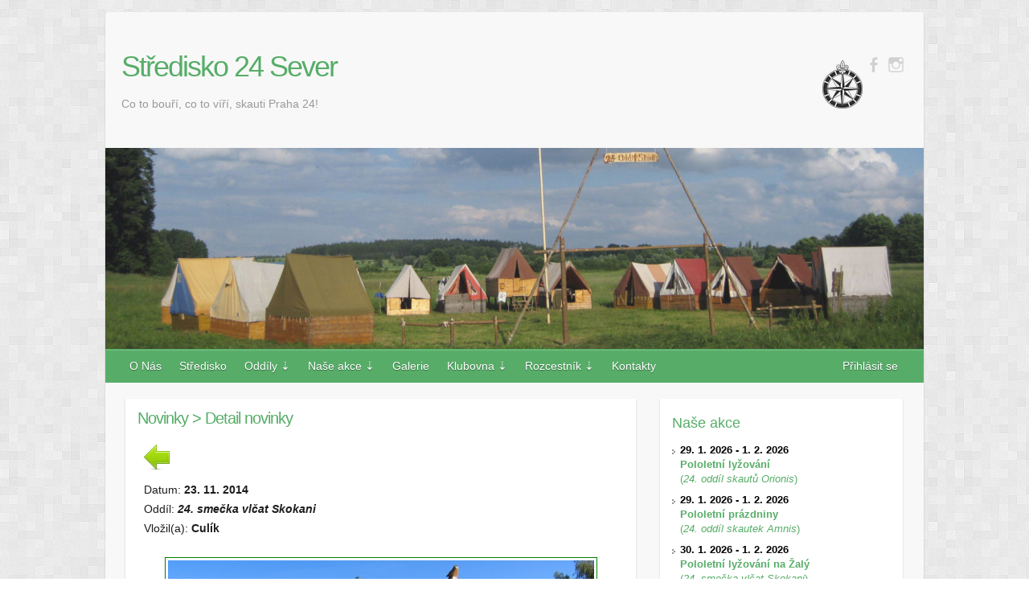

--- FILE ---
content_type: text/html; charset=UTF-8
request_url: https://www.24sever.org/novinky/nase-vlcata-vyhrala-v-republice-86/
body_size: 10380
content:
<!DOCTYPE html>
<html lang="cs">
<head>
<title>
Novinky | Středisko 24 Sever</title>
<meta name="description" content="Novinky | Skautské středisko 24 Sever v Praze 8 Kobylisích.">
		<link rel="profile" href="http://gmpg.org/xfn/11" />
	<link rel="pingback" href="https://www.24sever.org/xmlrpc.php" />
<meta name='robots' content='max-image-preview:large' />
<link rel="alternate" title="oEmbed (JSON)" type="application/json+oembed" href="https://www.24sever.org/wp-json/oembed/1.0/embed?url=https%3A%2F%2Fwww.24sever.org%2Fnovinky%2F" />
<link rel="alternate" title="oEmbed (XML)" type="text/xml+oembed" href="https://www.24sever.org/wp-json/oembed/1.0/embed?url=https%3A%2F%2Fwww.24sever.org%2Fnovinky%2F&#038;format=xml" />
<meta charset="UTF-8" />
<meta name="viewport" content="width=device-width, initial-scale=1, shrink-to-fit=no">
<style id='wp-img-auto-sizes-contain-inline-css' type='text/css'>
img:is([sizes=auto i],[sizes^="auto," i]){contain-intrinsic-size:3000px 1500px}
/*# sourceURL=wp-img-auto-sizes-contain-inline-css */
</style>
<link rel='stylesheet' id='sgdg_block-css' href='https://www.24sever.org/wp-content/plugins/skaut-google-drive-gallery/frontend/css/block.min.css?ver=1728665511' type='text/css' media='all' />
<style id='wp-emoji-styles-inline-css' type='text/css'>

	img.wp-smiley, img.emoji {
		display: inline !important;
		border: none !important;
		box-shadow: none !important;
		height: 1em !important;
		width: 1em !important;
		margin: 0 0.07em !important;
		vertical-align: -0.1em !important;
		background: none !important;
		padding: 0 !important;
	}
/*# sourceURL=wp-emoji-styles-inline-css */
</style>
<style id='wp-block-library-inline-css' type='text/css'>
:root{--wp-block-synced-color:#7a00df;--wp-block-synced-color--rgb:122,0,223;--wp-bound-block-color:var(--wp-block-synced-color);--wp-editor-canvas-background:#ddd;--wp-admin-theme-color:#007cba;--wp-admin-theme-color--rgb:0,124,186;--wp-admin-theme-color-darker-10:#006ba1;--wp-admin-theme-color-darker-10--rgb:0,107,160.5;--wp-admin-theme-color-darker-20:#005a87;--wp-admin-theme-color-darker-20--rgb:0,90,135;--wp-admin-border-width-focus:2px}@media (min-resolution:192dpi){:root{--wp-admin-border-width-focus:1.5px}}.wp-element-button{cursor:pointer}:root .has-very-light-gray-background-color{background-color:#eee}:root .has-very-dark-gray-background-color{background-color:#313131}:root .has-very-light-gray-color{color:#eee}:root .has-very-dark-gray-color{color:#313131}:root .has-vivid-green-cyan-to-vivid-cyan-blue-gradient-background{background:linear-gradient(135deg,#00d084,#0693e3)}:root .has-purple-crush-gradient-background{background:linear-gradient(135deg,#34e2e4,#4721fb 50%,#ab1dfe)}:root .has-hazy-dawn-gradient-background{background:linear-gradient(135deg,#faaca8,#dad0ec)}:root .has-subdued-olive-gradient-background{background:linear-gradient(135deg,#fafae1,#67a671)}:root .has-atomic-cream-gradient-background{background:linear-gradient(135deg,#fdd79a,#004a59)}:root .has-nightshade-gradient-background{background:linear-gradient(135deg,#330968,#31cdcf)}:root .has-midnight-gradient-background{background:linear-gradient(135deg,#020381,#2874fc)}:root{--wp--preset--font-size--normal:16px;--wp--preset--font-size--huge:42px}.has-regular-font-size{font-size:1em}.has-larger-font-size{font-size:2.625em}.has-normal-font-size{font-size:var(--wp--preset--font-size--normal)}.has-huge-font-size{font-size:var(--wp--preset--font-size--huge)}.has-text-align-center{text-align:center}.has-text-align-left{text-align:left}.has-text-align-right{text-align:right}.has-fit-text{white-space:nowrap!important}#end-resizable-editor-section{display:none}.aligncenter{clear:both}.items-justified-left{justify-content:flex-start}.items-justified-center{justify-content:center}.items-justified-right{justify-content:flex-end}.items-justified-space-between{justify-content:space-between}.screen-reader-text{border:0;clip-path:inset(50%);height:1px;margin:-1px;overflow:hidden;padding:0;position:absolute;width:1px;word-wrap:normal!important}.screen-reader-text:focus{background-color:#ddd;clip-path:none;color:#444;display:block;font-size:1em;height:auto;left:5px;line-height:normal;padding:15px 23px 14px;text-decoration:none;top:5px;width:auto;z-index:100000}html :where(.has-border-color){border-style:solid}html :where([style*=border-top-color]){border-top-style:solid}html :where([style*=border-right-color]){border-right-style:solid}html :where([style*=border-bottom-color]){border-bottom-style:solid}html :where([style*=border-left-color]){border-left-style:solid}html :where([style*=border-width]){border-style:solid}html :where([style*=border-top-width]){border-top-style:solid}html :where([style*=border-right-width]){border-right-style:solid}html :where([style*=border-bottom-width]){border-bottom-style:solid}html :where([style*=border-left-width]){border-left-style:solid}html :where(img[class*=wp-image-]){height:auto;max-width:100%}:where(figure){margin:0 0 1em}html :where(.is-position-sticky){--wp-admin--admin-bar--position-offset:var(--wp-admin--admin-bar--height,0px)}@media screen and (max-width:600px){html :where(.is-position-sticky){--wp-admin--admin-bar--position-offset:0px}}

/*# sourceURL=wp-block-library-inline-css */
</style><style id='global-styles-inline-css' type='text/css'>
:root{--wp--preset--aspect-ratio--square: 1;--wp--preset--aspect-ratio--4-3: 4/3;--wp--preset--aspect-ratio--3-4: 3/4;--wp--preset--aspect-ratio--3-2: 3/2;--wp--preset--aspect-ratio--2-3: 2/3;--wp--preset--aspect-ratio--16-9: 16/9;--wp--preset--aspect-ratio--9-16: 9/16;--wp--preset--color--black: #000000;--wp--preset--color--cyan-bluish-gray: #abb8c3;--wp--preset--color--white: #ffffff;--wp--preset--color--pale-pink: #f78da7;--wp--preset--color--vivid-red: #cf2e2e;--wp--preset--color--luminous-vivid-orange: #ff6900;--wp--preset--color--luminous-vivid-amber: #fcb900;--wp--preset--color--light-green-cyan: #7bdcb5;--wp--preset--color--vivid-green-cyan: #00d084;--wp--preset--color--pale-cyan-blue: #8ed1fc;--wp--preset--color--vivid-cyan-blue: #0693e3;--wp--preset--color--vivid-purple: #9b51e0;--wp--preset--gradient--vivid-cyan-blue-to-vivid-purple: linear-gradient(135deg,rgb(6,147,227) 0%,rgb(155,81,224) 100%);--wp--preset--gradient--light-green-cyan-to-vivid-green-cyan: linear-gradient(135deg,rgb(122,220,180) 0%,rgb(0,208,130) 100%);--wp--preset--gradient--luminous-vivid-amber-to-luminous-vivid-orange: linear-gradient(135deg,rgb(252,185,0) 0%,rgb(255,105,0) 100%);--wp--preset--gradient--luminous-vivid-orange-to-vivid-red: linear-gradient(135deg,rgb(255,105,0) 0%,rgb(207,46,46) 100%);--wp--preset--gradient--very-light-gray-to-cyan-bluish-gray: linear-gradient(135deg,rgb(238,238,238) 0%,rgb(169,184,195) 100%);--wp--preset--gradient--cool-to-warm-spectrum: linear-gradient(135deg,rgb(74,234,220) 0%,rgb(151,120,209) 20%,rgb(207,42,186) 40%,rgb(238,44,130) 60%,rgb(251,105,98) 80%,rgb(254,248,76) 100%);--wp--preset--gradient--blush-light-purple: linear-gradient(135deg,rgb(255,206,236) 0%,rgb(152,150,240) 100%);--wp--preset--gradient--blush-bordeaux: linear-gradient(135deg,rgb(254,205,165) 0%,rgb(254,45,45) 50%,rgb(107,0,62) 100%);--wp--preset--gradient--luminous-dusk: linear-gradient(135deg,rgb(255,203,112) 0%,rgb(199,81,192) 50%,rgb(65,88,208) 100%);--wp--preset--gradient--pale-ocean: linear-gradient(135deg,rgb(255,245,203) 0%,rgb(182,227,212) 50%,rgb(51,167,181) 100%);--wp--preset--gradient--electric-grass: linear-gradient(135deg,rgb(202,248,128) 0%,rgb(113,206,126) 100%);--wp--preset--gradient--midnight: linear-gradient(135deg,rgb(2,3,129) 0%,rgb(40,116,252) 100%);--wp--preset--font-size--small: 13px;--wp--preset--font-size--medium: 20px;--wp--preset--font-size--large: 36px;--wp--preset--font-size--x-large: 42px;--wp--preset--spacing--20: 0.44rem;--wp--preset--spacing--30: 0.67rem;--wp--preset--spacing--40: 1rem;--wp--preset--spacing--50: 1.5rem;--wp--preset--spacing--60: 2.25rem;--wp--preset--spacing--70: 3.38rem;--wp--preset--spacing--80: 5.06rem;--wp--preset--shadow--natural: 6px 6px 9px rgba(0, 0, 0, 0.2);--wp--preset--shadow--deep: 12px 12px 50px rgba(0, 0, 0, 0.4);--wp--preset--shadow--sharp: 6px 6px 0px rgba(0, 0, 0, 0.2);--wp--preset--shadow--outlined: 6px 6px 0px -3px rgb(255, 255, 255), 6px 6px rgb(0, 0, 0);--wp--preset--shadow--crisp: 6px 6px 0px rgb(0, 0, 0);}:where(.is-layout-flex){gap: 0.5em;}:where(.is-layout-grid){gap: 0.5em;}body .is-layout-flex{display: flex;}.is-layout-flex{flex-wrap: wrap;align-items: center;}.is-layout-flex > :is(*, div){margin: 0;}body .is-layout-grid{display: grid;}.is-layout-grid > :is(*, div){margin: 0;}:where(.wp-block-columns.is-layout-flex){gap: 2em;}:where(.wp-block-columns.is-layout-grid){gap: 2em;}:where(.wp-block-post-template.is-layout-flex){gap: 1.25em;}:where(.wp-block-post-template.is-layout-grid){gap: 1.25em;}.has-black-color{color: var(--wp--preset--color--black) !important;}.has-cyan-bluish-gray-color{color: var(--wp--preset--color--cyan-bluish-gray) !important;}.has-white-color{color: var(--wp--preset--color--white) !important;}.has-pale-pink-color{color: var(--wp--preset--color--pale-pink) !important;}.has-vivid-red-color{color: var(--wp--preset--color--vivid-red) !important;}.has-luminous-vivid-orange-color{color: var(--wp--preset--color--luminous-vivid-orange) !important;}.has-luminous-vivid-amber-color{color: var(--wp--preset--color--luminous-vivid-amber) !important;}.has-light-green-cyan-color{color: var(--wp--preset--color--light-green-cyan) !important;}.has-vivid-green-cyan-color{color: var(--wp--preset--color--vivid-green-cyan) !important;}.has-pale-cyan-blue-color{color: var(--wp--preset--color--pale-cyan-blue) !important;}.has-vivid-cyan-blue-color{color: var(--wp--preset--color--vivid-cyan-blue) !important;}.has-vivid-purple-color{color: var(--wp--preset--color--vivid-purple) !important;}.has-black-background-color{background-color: var(--wp--preset--color--black) !important;}.has-cyan-bluish-gray-background-color{background-color: var(--wp--preset--color--cyan-bluish-gray) !important;}.has-white-background-color{background-color: var(--wp--preset--color--white) !important;}.has-pale-pink-background-color{background-color: var(--wp--preset--color--pale-pink) !important;}.has-vivid-red-background-color{background-color: var(--wp--preset--color--vivid-red) !important;}.has-luminous-vivid-orange-background-color{background-color: var(--wp--preset--color--luminous-vivid-orange) !important;}.has-luminous-vivid-amber-background-color{background-color: var(--wp--preset--color--luminous-vivid-amber) !important;}.has-light-green-cyan-background-color{background-color: var(--wp--preset--color--light-green-cyan) !important;}.has-vivid-green-cyan-background-color{background-color: var(--wp--preset--color--vivid-green-cyan) !important;}.has-pale-cyan-blue-background-color{background-color: var(--wp--preset--color--pale-cyan-blue) !important;}.has-vivid-cyan-blue-background-color{background-color: var(--wp--preset--color--vivid-cyan-blue) !important;}.has-vivid-purple-background-color{background-color: var(--wp--preset--color--vivid-purple) !important;}.has-black-border-color{border-color: var(--wp--preset--color--black) !important;}.has-cyan-bluish-gray-border-color{border-color: var(--wp--preset--color--cyan-bluish-gray) !important;}.has-white-border-color{border-color: var(--wp--preset--color--white) !important;}.has-pale-pink-border-color{border-color: var(--wp--preset--color--pale-pink) !important;}.has-vivid-red-border-color{border-color: var(--wp--preset--color--vivid-red) !important;}.has-luminous-vivid-orange-border-color{border-color: var(--wp--preset--color--luminous-vivid-orange) !important;}.has-luminous-vivid-amber-border-color{border-color: var(--wp--preset--color--luminous-vivid-amber) !important;}.has-light-green-cyan-border-color{border-color: var(--wp--preset--color--light-green-cyan) !important;}.has-vivid-green-cyan-border-color{border-color: var(--wp--preset--color--vivid-green-cyan) !important;}.has-pale-cyan-blue-border-color{border-color: var(--wp--preset--color--pale-cyan-blue) !important;}.has-vivid-cyan-blue-border-color{border-color: var(--wp--preset--color--vivid-cyan-blue) !important;}.has-vivid-purple-border-color{border-color: var(--wp--preset--color--vivid-purple) !important;}.has-vivid-cyan-blue-to-vivid-purple-gradient-background{background: var(--wp--preset--gradient--vivid-cyan-blue-to-vivid-purple) !important;}.has-light-green-cyan-to-vivid-green-cyan-gradient-background{background: var(--wp--preset--gradient--light-green-cyan-to-vivid-green-cyan) !important;}.has-luminous-vivid-amber-to-luminous-vivid-orange-gradient-background{background: var(--wp--preset--gradient--luminous-vivid-amber-to-luminous-vivid-orange) !important;}.has-luminous-vivid-orange-to-vivid-red-gradient-background{background: var(--wp--preset--gradient--luminous-vivid-orange-to-vivid-red) !important;}.has-very-light-gray-to-cyan-bluish-gray-gradient-background{background: var(--wp--preset--gradient--very-light-gray-to-cyan-bluish-gray) !important;}.has-cool-to-warm-spectrum-gradient-background{background: var(--wp--preset--gradient--cool-to-warm-spectrum) !important;}.has-blush-light-purple-gradient-background{background: var(--wp--preset--gradient--blush-light-purple) !important;}.has-blush-bordeaux-gradient-background{background: var(--wp--preset--gradient--blush-bordeaux) !important;}.has-luminous-dusk-gradient-background{background: var(--wp--preset--gradient--luminous-dusk) !important;}.has-pale-ocean-gradient-background{background: var(--wp--preset--gradient--pale-ocean) !important;}.has-electric-grass-gradient-background{background: var(--wp--preset--gradient--electric-grass) !important;}.has-midnight-gradient-background{background: var(--wp--preset--gradient--midnight) !important;}.has-small-font-size{font-size: var(--wp--preset--font-size--small) !important;}.has-medium-font-size{font-size: var(--wp--preset--font-size--medium) !important;}.has-large-font-size{font-size: var(--wp--preset--font-size--large) !important;}.has-x-large-font-size{font-size: var(--wp--preset--font-size--x-large) !important;}
/*# sourceURL=global-styles-inline-css */
</style>

<style id='classic-theme-styles-inline-css' type='text/css'>
/*! This file is auto-generated */
.wp-block-button__link{color:#fff;background-color:#32373c;border-radius:9999px;box-shadow:none;text-decoration:none;padding:calc(.667em + 2px) calc(1.333em + 2px);font-size:1.125em}.wp-block-file__button{background:#32373c;color:#fff;text-decoration:none}
/*# sourceURL=/wp-includes/css/classic-themes.min.css */
</style>
<link rel='stylesheet' id='skaut-font_fonts-css' href='https://www.24sever.org/wp-content/plugins/skaut-font/public/css/fonts.css?ver=1.2.3' type='text/css' media='all' />
<style id='skaut-font_fonts-inline-css' type='text/css'>

body {
    font-family: themix, sans-serif !important;
}

p {
    font-weight: 400 !important;
    font-style: normal;
}
			
h1,
h2,
h3,
h4,
h5,
h6 {
    font-family: skautbold, sans-serif !important;
    font-weight: normal;
}
			
#site-description,
.site-description {
    font-family: themix, sans-serif !important;
}
		
/*# sourceURL=skaut-font_fonts-inline-css */
</style>
<link rel='stylesheet' id='date-picker-style-css' href='https://www.24sever.org/wp-content/plugins/rt-date-picker/lib/themes/ui-lightness/jquery.ui.all.css?ver=6.9' type='text/css' media='all' />
<link rel='stylesheet' id='travelify_style-css' href='https://www.24sever.org/wp-content/themes/travelify/style.css?ver=6.9' type='text/css' media='all' />
<link rel='stylesheet' id='wp-featherlight-css' href='https://www.24sever.org/wp-content/plugins/wp-featherlight/css/wp-featherlight.min.css?ver=1.3.4' type='text/css' media='all' />
<script type="text/javascript" src="https://www.24sever.org/wp-content/plugins/stop-user-enumeration/frontend/js/frontend.js?ver=1.7.7" id="stop-user-enumeration-js" defer="defer" data-wp-strategy="defer"></script>
<script type="text/javascript" src="https://www.24sever.org/wp-includes/js/jquery/jquery.min.js?ver=3.7.1" id="jquery-core-js"></script>
<script type="text/javascript" src="https://www.24sever.org/wp-includes/js/jquery/jquery-migrate.min.js?ver=3.4.1" id="jquery-migrate-js"></script>
<script type="text/javascript" src="https://www.24sever.org/wp-content/plugins/rt-date-picker/lib/ui/jquery.ui.core.js?ver=6.9" id="date-picker-js2-js"></script>
<script type="text/javascript" src="https://www.24sever.org/wp-content/plugins/rt-date-picker/lib/ui/jquery.ui.datepicker.js?ver=6.9" id="date-picker-js3-js"></script>
<script type="text/javascript" src="https://www.24sever.org/wp-content/plugins/rt-date-picker/lib/active.js?ver=6.9" id="date-picker-active-js"></script>
<script type="text/javascript" src="https://www.24sever.org/wp-content/themes/travelify/library/js/functions.min.js?ver=6.9" id="travelify_functions-js"></script>
<link rel="https://api.w.org/" href="https://www.24sever.org/wp-json/" /><link rel="alternate" title="JSON" type="application/json" href="https://www.24sever.org/wp-json/wp/v2/pages/194" /><link rel="EditURI" type="application/rsd+xml" title="RSD" href="https://www.24sever.org/xmlrpc.php?rsd" />
<meta name="generator" content="WordPress 6.9" />
<link rel="canonical" href="https://www.24sever.org/novinky/" />
<link rel='shortlink' href='https://www.24sever.org/?p=194' />
    <style type="text/css">
        a { color: #57AD68; }
        #site-title a { color: ; }
        #site-title a:hover, #site-title a:focus  { color: ; }
        .wrapper { background: #F8F8F8; }
        .social-icons ul li a { color: #d0d0d0; }
		#main-nav a,
		#main-nav a:hover,
		#main-nav a:focus,
		#main-nav ul li.current-menu-item a,
		#main-nav ul li.current_page_ancestor a,
		#main-nav ul li.current-menu-ancestor a,
		#main-nav ul li.current_page_item a,
		#main-nav ul li:hover > a,
		#main-nav ul li:focus-within > a { color: #fff; }
        .widget, article { background: #fff; }
        .entry-title, .entry-title a, .entry-title a:focus, h1, h2, h3, h4, h5, h6, .widget-title  { color: #57ad68; }
		a:focus,
		a:active,
		a:hover,
		.tags a:hover,
		.tags a:focus,
		.custom-gallery-title a,
		.widget-title a,
		#content ul a:hover,
		#content ul a:focus,
		#content ol a:hover,
		#content ol a:focus,
		.widget ul li a:hover,
		.widget ul li a:focus,
		.entry-title a:hover,
		.entry-title a:focus,
		.entry-meta a:hover,
		.entry-meta a:focus,
		#site-generator .copyright a:hover,
		#site-generator .copyright a:focus { color: #439f55; }
        #main-nav { background: #57ad68; border-color: #57ad68; }
        #main-nav ul li ul, body { border-color: #439f55; }
		#main-nav a:hover,
		#main-nav a:focus,
		#main-nav ul li.current-menu-item a,
		#main-nav ul li.current_page_ancestor a,
		#main-nav ul li.current-menu-ancestor a,
		#main-nav ul li.current_page_item a,
		#main-nav ul li:hover > a,
		#main-nav ul li:focus-within > a,
		#main-nav li:hover > a,
		#main-nav li:focus-within > a,
		#main-nav ul ul :hover > a,
		#main-nav ul ul :focus-within > a,
		#main-nav a:focus { background: #439f55; }
		#main-nav ul li ul li a:hover,
		#main-nav ul li ul li a:focus,
		#main-nav ul li ul li:hover > a,
		#main-nav ul li ul li:focus-within > a,
		#main-nav ul li.current-menu-item ul li a:hover
		#main-nav ul li.current-menu-item ul li a:focus { color: #439f55; }
        .entry-content { color: #1D1D1D; }
		input[type="reset"],
		input[type="button"],
		input[type="submit"],
		.entry-meta-bar .readmore,
		#controllers a:hover,
		#controllers a.active,
		.pagination span,
		.pagination a:hover span,
		.pagination a:focus span,
		.wp-pagenavi .current,
		.wp-pagenavi a:hover,
		.wp-pagenavi a:focus {
            background: #57ad68;
            border-color: #57ad68 !important;
        }
		::selection,
		.back-to-top:focus-within a { background: #57ad68; }
        blockquote { border-color: #439f55; }
		#controllers a:hover,
		#controllers a.active { color:  #439f55; }
		input[type="reset"]:hover,
		input[type="reset"]:focus,
		input[type="button"]:hover,
		input[type="button"]:focus,
		input[type="submit"]:hover,
		input[type="submit"]:focus,
		input[type="reset"]:active,
		input[type="button"]:active,
		input[type="submit"]:active,
		.entry-meta-bar .readmore:hover,
		.entry-meta-bar .readmore:focus,
		.entry-meta-bar .readmore:active,
		ul.default-wp-page li a:hover,
		ul.default-wp-page li a:focus,
		ul.default-wp-page li a:active {
            background: #439f55;
            border-color: #439f55;
        }
    </style>
    <style type="text/css" id="custom-background-css">
body.custom-background { background-image: url("https://www.24sever.org/wp-content/themes/travelify/images/background.png"); background-position: left top; background-size: auto; background-repeat: repeat; background-attachment: scroll; }
</style>
	<link rel="shortcut icon" href="https://www.24sever.org/wp-content/themes/travelify/images/favicon.ico" type="image/x-icon">
<link rel="icon" href="https://www.24sever.org/wp-content/themes/travelify/images/favicon.ico" type="image/x-icon">
<link rel="apple-touch-icon" type="image/png" sizes="180x180" href="https://www.24sever.org/wp-content/themes/travelify/images/favicon-180x180.png">
</head>

<body class="wp-singular page-template page-template-novinky page-template-novinky-php page page-id-194 custom-background wp-theme-travelify wp-featherlight-captions ">
			<a class="skip-link screen-reader-text" href="#content">Skip to content</a>

	<div class="wrapper">
				<header id="branding" >
				
	<div class="container clearfix">
		<div class="hgroup-wrap clearfix">
					<section class="hgroup-right">
						
			<div class="social-icons clearfix">
				<ul><li class="facebook"><a href="https://www.facebook.com/24Sever/" title="Středisko 24 Sever on Facebook" target="_blank"></a></li><li class="instagram"><a href="https://www.instagram.com/stredisko24sever/" title="Středisko 24 Sever on Instagram" target="_blank"></a></li>
			</ul>
			</div><!-- .social-icons -->					</section><!-- .hgroup-right -->
                    
        
        <!--<img class="znak" src="../../soubory/znakjunak.png" alt="znak Junáka" />-->
        <!--<img class="znak" src="../../soubory/logojunak.png" alt="logo Junáka" />-->
        <!--<img class="znak" style="padding-top: 3px" src="../../soubory/logokobylisy.png" alt="logo TJ Kobylisy" />-->
        <img class="znak" src="../../soubory/znak24sever.png" alt="střediskový znak" />
                        
				<hgroup id="site-logo" class="clearfix">
												<h1 id="site-title">
								<a href="https://www.24sever.org/" title="Středisko 24 Sever" rel="home">
									                                    Středisko 24 Sever								</a>
							</h1>
							<h2 id="site-description">Co to bouří, co to víří, skauti Praha 24!</h2>
						
				</hgroup><!-- #site-logo -->

		</div><!-- .hgroup-wrap -->
	</div><!-- .container -->
					<img src="https://www.24sever.org/wp-content/uploads/2020/05/cropped-zahlavi4-scaled-3.jpg" class="header-image" width="1500" height="368" alt="Středisko 24 Sever">
				<nav id="main-nav" class="clearfix">
					<div class="container clearfix"><ul class="root"><li id="menu-item-7" class="menu-item menu-item-type-post_type menu-item-object-page menu-item-home menu-item-7"><a href="https://www.24sever.org/">O Nás</a></li>
<li id="menu-item-262" class="menu-item menu-item-type-post_type menu-item-object-page menu-item-262"><a href="https://www.24sever.org/stredisko/">Středisko</a></li>
<li id="menu-item-61" class="menu-item menu-item-type-post_type menu-item-object-page menu-item-has-children menu-item-61"><a href="https://www.24sever.org/oddily/">Oddíly</a>
<ul class="sub-menu">
	<li id="menu-item-64" class="menu-item menu-item-type-post_type menu-item-object-page menu-item-has-children menu-item-64"><a href="https://www.24sever.org/24-oddil-skautu-orionis/">24. oddíl skautů Orionis</a>
	<ul class="sub-menu">
		<li id="menu-item-463" class="menu-item menu-item-type-post_type menu-item-object-page menu-item-463"><a href="https://www.24sever.org/24-oddil-skautu-orionis/ucast/">Účast</a></li>
	</ul>
</li>
	<li id="menu-item-63" class="menu-item menu-item-type-post_type menu-item-object-page menu-item-has-children menu-item-63"><a href="https://www.24sever.org/24-oddil-skautek-amnis/">24. oddíl skautek Amnis</a>
	<ul class="sub-menu">
		<li id="menu-item-853" class="menu-item menu-item-type-post_type menu-item-object-page menu-item-853"><a href="https://www.24sever.org/24-oddil-skautek-amnis/ucast/">Účast</a></li>
		<li id="menu-item-1545" class="menu-item menu-item-type-custom menu-item-object-custom menu-item-1545"><a target="_blank" href="https://eu.zonerama.com/AnniePhotography/1172068">Fotogalerie</a></li>
		<li id="menu-item-837" class="menu-item menu-item-type-post_type menu-item-object-page menu-item-837"><a href="https://www.24sever.org/24-oddil-skautek-amnis/kronika/">Kronika</a></li>
	</ul>
</li>
	<li id="menu-item-204" class="menu-item menu-item-type-post_type menu-item-object-page menu-item-has-children menu-item-204"><a href="https://www.24sever.org/24-smecka-vlcat-skokani/">24. smečka vlčat Skokani</a>
	<ul class="sub-menu">
		<li id="menu-item-461" class="menu-item menu-item-type-post_type menu-item-object-page menu-item-461"><a href="https://www.24sever.org/24-smecka-vlcat-skokani/bodovani/">Bodování</a></li>
		<li id="menu-item-1546" class="menu-item menu-item-type-custom menu-item-object-custom menu-item-1546"><a target="_blank" href="https://eu.zonerama.com/vlcataskokani/1391931">Fotogalerie</a></li>
	</ul>
</li>
	<li id="menu-item-210" class="menu-item menu-item-type-post_type menu-item-object-page menu-item-has-children menu-item-210"><a href="https://www.24sever.org/24-roj-svetlusek/">24. roj světlušek</a>
	<ul class="sub-menu">
		<li id="menu-item-1530" class="menu-item menu-item-type-post_type menu-item-object-page menu-item-1530"><a href="https://www.24sever.org/24-roj-svetlusek/ucast/">Účast</a></li>
	</ul>
</li>
	<li id="menu-item-981" class="menu-item menu-item-type-post_type menu-item-object-page menu-item-981"><a href="https://www.24sever.org/24-oddil-benjaminku-tygrici/">24. oddíl benjamínků Tygříci</a></li>
	<li id="menu-item-1491" class="menu-item menu-item-type-post_type menu-item-object-page menu-item-1491"><a href="https://www.24sever.org/24-oddil-udoli/">24. oddíl Údolí (Dolní Chabry)</a></li>
	<li id="menu-item-1336" class="menu-item menu-item-type-post_type menu-item-object-page menu-item-1336"><a href="https://www.24sever.org/24-kmen-roveru-atlantis/">24. kmen roverů Atlantis</a></li>
	<li id="menu-item-658" class="menu-item menu-item-type-post_type menu-item-object-page menu-item-658"><a href="https://www.24sever.org/224-oddil-concordia/">224. oddíl Concordia</a></li>
	<li id="menu-item-1536" class="menu-item menu-item-type-post_type menu-item-object-page menu-item-1536"><a href="https://www.24sever.org/24-oddil-rodinneho-skautingu/">24. oddíl rodinného skautingu</a></li>
	<li id="menu-item-1200" class="menu-item menu-item-type-post_type menu-item-object-page menu-item-1200"><a href="https://www.24sever.org/24-klub-oldskautu/">24. klub Oldskautů</a></li>
</ul>
</li>
<li id="menu-item-81" class="menu-item menu-item-type-post_type menu-item-object-page menu-item-has-children menu-item-81"><a href="https://www.24sever.org/nase-akce/">Naše akce</a>
<ul class="sub-menu">
	<li id="menu-item-235" class="menu-item menu-item-type-post_type menu-item-object-page menu-item-235"><a href="https://www.24sever.org/24-oddil-skautu-orionis-terminka/">24. oddíl skautů Orionis</a></li>
	<li id="menu-item-247" class="menu-item menu-item-type-post_type menu-item-object-page menu-item-247"><a href="https://www.24sever.org/24-oddil-skautek-amnis-terminka/">24. oddíl skautek Amnis</a></li>
	<li id="menu-item-245" class="menu-item menu-item-type-post_type menu-item-object-page menu-item-245"><a href="https://www.24sever.org/24-smecka-vlcat-skokani-terminka/">24. smečka vlčat Skokani</a></li>
	<li id="menu-item-248" class="menu-item menu-item-type-post_type menu-item-object-page menu-item-248"><a href="https://www.24sever.org/24-roj-svetlusek-terminka/">24. roj světlušek</a></li>
	<li id="menu-item-1001" class="menu-item menu-item-type-post_type menu-item-object-page menu-item-1001"><a href="https://www.24sever.org/24-oddil-benjaminku-tygrici-terminka/">24. oddíl benjamínků Tygříci</a></li>
	<li id="menu-item-1335" class="menu-item menu-item-type-post_type menu-item-object-page menu-item-1335"><a href="https://www.24sever.org/24-kmen-roveru-atlantis-terminka/">24. kmen roverů Atlantis</a></li>
	<li id="menu-item-657" class="menu-item menu-item-type-post_type menu-item-object-page menu-item-657"><a href="https://www.24sever.org/224-oddil-concordia-terminka/">224. oddíl Concordia</a></li>
	<li id="menu-item-1535" class="menu-item menu-item-type-post_type menu-item-object-page menu-item-1535"><a href="https://www.24sever.org/24-oddil-rodinneho-skautingu-terminka/">24. oddíl rodinného skautingu</a></li>
</ul>
</li>
<li id="menu-item-1018" class="menu-item menu-item-type-post_type menu-item-object-page menu-item-1018"><a href="https://www.24sever.org/fotogalerie/">Galerie</a></li>
<li id="menu-item-990" class="menu-item menu-item-type-post_type menu-item-object-page menu-item-has-children menu-item-990"><a href="https://www.24sever.org/klubovna/">Klubovna</a>
<ul class="sub-menu">
	<li id="menu-item-991" class="menu-item menu-item-type-custom menu-item-object-custom menu-item-991"><a href="https://www.24sever.org/klubovna/#kalendar">Obsazenost</a></li>
</ul>
</li>
<li id="menu-item-1126" class="menu-item menu-item-type-post_type menu-item-object-page menu-item-has-children menu-item-1126"><a href="https://www.24sever.org/rozcestnik/">Rozcestník</a>
<ul class="sub-menu">
	<li id="menu-item-1394" class="menu-item menu-item-type-post_type menu-item-object-page menu-item-1394"><a href="https://www.24sever.org/100-let-skautingu-v-kobylisich/">100 let skautingu v Kobylisích</a></li>
	<li id="menu-item-1317" class="menu-item menu-item-type-post_type menu-item-object-page menu-item-1317"><a href="https://www.24sever.org/keska-100-let-skautingu-v-kobylisich/">Keška 100 let</a></li>
	<li id="menu-item-1127" class="menu-item menu-item-type-post_type menu-item-object-page menu-item-1127"><a href="https://www.24sever.org/clenska-konference/">Členská konference</a></li>
	<li id="menu-item-1129" class="menu-item menu-item-type-post_type menu-item-object-page menu-item-has-children menu-item-1129"><a href="https://www.24sever.org/pro-rodice/">Pro rodiče</a>
	<ul class="sub-menu">
		<li id="menu-item-1468" class="menu-item menu-item-type-post_type menu-item-object-page menu-item-1468"><a href="https://www.24sever.org/clensky-poplatek/">Členský poplatek</a></li>
		<li id="menu-item-1130" class="menu-item menu-item-type-post_type menu-item-object-page menu-item-1130"><a href="https://www.24sever.org/rodicovska-konference/">Rodičovská konference</a></li>
		<li id="menu-item-692" class="menu-item menu-item-type-post_type menu-item-object-page menu-item-692"><a href="https://www.24sever.org/caste-otazky/">Časté otázky</a></li>
	</ul>
</li>
	<li id="menu-item-1132" class="menu-item menu-item-type-post_type menu-item-object-page menu-item-1132"><a href="https://www.24sever.org/ke-stazeni/">Ke stažení</a></li>
	<li id="menu-item-1133" class="menu-item menu-item-type-post_type menu-item-object-page menu-item-1133"><a href="https://www.24sever.org/sponzori/">Podporují nás</a></li>
	<li id="menu-item-1128" class="menu-item menu-item-type-post_type menu-item-object-page menu-item-1128"><a href="https://www.24sever.org/odkazy/">Odkazy</a></li>
</ul>
</li>
<li id="menu-item-24" class="menu-item menu-item-type-post_type menu-item-object-page menu-item-24"><a href="https://www.24sever.org/kontakty/">Kontakty</a></li>
<li id="menu-item-1571" class="menu-item menu-item-type-post_type menu-item-object-page menu-login menu-item-1571"><a href="https://www.24sever.org/prihlaseni/">Přihlásit se</a></li>
</ul></div><!-- .container -->
					</nav><!-- #main-nav -->				</header>
		
				<div id="main" class="container clearfix"> 
        
        	 <div id="container">
   <div id="primary" class="no-margin-left">
   <div id="content">
     <article>
     <header class="entry-header">
    			<h2 class="entry-title">Novinky &gt; Detail novinky</h2><!-- .entry-title -->
  	 </header>
     <div class="entry-content clearfix">
			
			<table class="event_panel">
<tr><td><a href="https://www.24sever.org/novinky/"><img src="https://www.24sever.org/wp-content/themes/travelify/images/icons/left_32.png" title="zpět na novinky" alt="zpět na novinky" height="32" /></a></td></tr>
</table>
Datum: <b>23. 11. 2014
</b><br />
Oddíl: <i><b>24. smečka vlčat Skokani
</b></i>
<br />Vložil(a): <b>Culík
</b>
<br /><br><div style="text-align: center;"><a href="https://www.24sever.org/wp-content/themes/travelify/fotos/novinky/novinka_86_full.jpg" rel="lightbox[roadtrip]"><img src="https://www.24sever.org/wp-content/themes/travelify/fotos/novinky/novinka_86.jpg" style="border: solid 1px green; padding: 3px;" title="Obrázek novinky" alt="Obrázek novinky" /></a></div><h3>Naše vlčata vyhrála v republice!
</h3>
<p>Praha 8 má nejlepší vlčata v republice<br><br>Družina Skokanů černých z 24. střediska Sever na Praze 8 se umístila na 1. místě v celorepublikovém kole skautského závodu zvaného Závod vlčat a světlušek. „Bylo to pro nás opravdu velké překvapení, obzvláště i proto, že kluci v družině byli z poloviny nováčci.“ říká zástupce vedoucí Jakub Kalina. Družina Skokanů černých se na závod začala připravovat letos na jaře, kdy je čekal první závod v okresním kole. Skončili na druhém místě a postoupili tak do krajského kola. V tom se klukům dařilo již o mnoho lépe a bylo vidět, že družina táhne za jeden provaz. Výhra tohoto kola zajistila klukům postup do republiky, kam se dostane vždy jen první družina z kraje v každé kategorii (pozn. vlčat a světlušek). Republikové kolo závodu vlčat a světlušek se uskutečnilo 26. -28.10 v Kutné Hoře. Již v pátek večer nás čekalo velkolepé zahájení v historickém Vlašském Dvoře. Zde král účastníky vyzval k vypátrání zloděje, který okradl nejen kutnohorské havíře, ale i samotného krále o stříbrné groše, které se v tu dobu těžili. Samotný závod začal v sobotu ráno a hned na druhém stanovišti čekal na děti asi největší zážitek, když se jako havíři dostali do dolů, které musely celé projít. I spousta dalších stanovišť byla na historických místech Kutné Hory nebo v její blízké pěkné přírodě. Na stanovištích kluky čekaly různé úkoly, které prověřovali jejich logické myšlení, komunikaci, znalost přírody, orientaci, fyzickou zdatnost nebo také schopnost umět ošetřit různá zranění. Na všech stanovištích se hodnotily nejen znalosti a dovednosti, ale také spolupráce družiny jako týmu. Po náročném závodě byly pro hlídky připraveny různé doprovodné rukodělné či sportovní aktivity. Byla možnost se projít nočním historickým centrem, sednout si do čajovny či se podívat do chrámu svaté Barbory. Vyhlášení proběhlo v neděli v zahradách poblíž chrámu. Jaké bylo pro nás překvapení, když jsme uslyšeli, že kluci jsou první v republice. Jsme na ně opravdu hrdí a moc jim gratulujeme!<br><br>Napsala Martina Kalinová – vedoucí 24. smečky vlčat Skokani Praha 8
</p>
	
 </div>
		  </article>
    </div>
	</div>
  </div>
  


<div id="secondary">
	

<aside id="nase_akce-2" class="widget widget_nase_akce"><h3 class="widget-title">Naše akce</h3><ul class="menu">
<li style="padding-left:10px; padding-bottom: 8px; line-height: 14pt; text-align: left;"><a href="https://www.24sever.org/24-oddil-skautu-orionis-terminka/poloteni-lyzovani-3464/" title="Zobrazit detail akce"><b><span style="color:black;">29. 1. 2026 - 1. 2. 2026</span><br />Pololetní lyžování</b><br />(<i>24. oddíl skautů Orionis</i>)</a></li>
<li style="padding-left:10px; padding-bottom: 8px; line-height: 14pt; text-align: left;"><a href="https://www.24sever.org/24-oddil-skautek-amnis-terminka/pololetni-prazdniny-3515/" title="Zobrazit detail akce"><b><span style="color:black;">29. 1. 2026 - 1. 2. 2026</span><br />Pololetní prázdniny</b><br />(<i>24. oddíl skautek Amnis</i>)</a></li>
<li style="padding-left:10px; padding-bottom: 8px; line-height: 14pt; text-align: left;"><a href="https://www.24sever.org/24-smecka-vlcat-skokani-terminka/pololetni-lyzovani-na-zaly-3489/" title="Zobrazit detail akce"><b><span style="color:black;">30. 1. 2026 - 1. 2. 2026</span><br />Pololetní lyžování na Žalý</b><br />(<i>24. smečka vlčat Skokani</i>)</a></li>
<li style="padding-left:10px; padding-bottom: 8px; line-height: 14pt; text-align: left;"><a href="https://www.24sever.org/24-roj-svetlusek-terminka/pololetni-lyzovani-na-zaly-3534/" title="Zobrazit detail akce"><b><span style="color:black;">30. 1. 2026 - 1. 2. 2026</span><br />Pololetní lyžování na Žalý</b><br />(<i>24. roj světlušek</i>)</a></li>
</ul>
</aside><aside id="narozeniny-2" class="widget widget_narozeniny"><h3 class="widget-title">Naši oslavenci</h3><strong>Oslavenci nadcházejících dnů</strong>
<ul class="menu">
<li style="margin-left: 8px; padding: 0px 0px 0px 10px ; color: #444;">27. 1. - Klobouk&nbsp;(15)</li>
<li style="margin-left: 8px; padding: 0px 0px 0px 10px ; color: #444;">28. 1. - Axolotl&nbsp;(14)</li>
<li style="margin-left: 8px; padding: 0px 0px 0px 10px ; color: #444;">28. 1. - Luštík&nbsp;(11)</li>
<li style="margin-left: 8px; padding: 0px 0px 0px 10px ; color: #444;">2. 2. - Kulíšek&nbsp;(21)</li>
<li style="margin-left: 8px; padding: 0px 0px 0px 10px ; color: #444;">2. 2. - Ondy&nbsp;(13)</li>
</ul>
</aside>
</div><!-- #secondary -->	   </div><!-- #main -->

	   
	   
	   <footer id="footerarea" class="clearfix">
			


<div id="site-generator">
				<div class="container"><div class="copyright">Copyright &copy; 2026 <a href="https://www.24sever.org/" title="Středisko 24 Sever" ><span>Středisko 24 Sever</span></a> - <a href="https://www.skaut.cz">Junák – český skaut, z. s. </a></div><!-- .copyright --><div class="footer-right"></div><div style="clear:both;"></div>
			</div><!-- .container -->
			</div><!-- #site-generator --><div class="back-to-top"><a href="#branding"></a></div>		</footer>

		
	</div><!-- .wrapper -->

	
<script type="speculationrules">
{"prefetch":[{"source":"document","where":{"and":[{"href_matches":"/*"},{"not":{"href_matches":["/wp-*.php","/wp-admin/*","/wp-content/uploads/*","/wp-content/*","/wp-content/plugins/*","/wp-content/themes/travelify/*","/*\\?(.+)"]}},{"not":{"selector_matches":"a[rel~=\"nofollow\"]"}},{"not":{"selector_matches":".no-prefetch, .no-prefetch a"}}]},"eagerness":"conservative"}]}
</script>
<script type="text/javascript" src="https://www.24sever.org/wp-content/themes/travelify/library/js/html5.min.js" id="html5-js"></script>
<script type="text/javascript" src="https://www.24sever.org/wp-content/plugins/wp-featherlight/js/wpFeatherlight.pkgd.min.js?ver=1.3.4" id="wp-featherlight-js"></script>
<script id="wp-emoji-settings" type="application/json">
{"baseUrl":"https://s.w.org/images/core/emoji/17.0.2/72x72/","ext":".png","svgUrl":"https://s.w.org/images/core/emoji/17.0.2/svg/","svgExt":".svg","source":{"concatemoji":"https://www.24sever.org/wp-includes/js/wp-emoji-release.min.js?ver=6.9"}}
</script>
<script type="module">
/* <![CDATA[ */
/*! This file is auto-generated */
const a=JSON.parse(document.getElementById("wp-emoji-settings").textContent),o=(window._wpemojiSettings=a,"wpEmojiSettingsSupports"),s=["flag","emoji"];function i(e){try{var t={supportTests:e,timestamp:(new Date).valueOf()};sessionStorage.setItem(o,JSON.stringify(t))}catch(e){}}function c(e,t,n){e.clearRect(0,0,e.canvas.width,e.canvas.height),e.fillText(t,0,0);t=new Uint32Array(e.getImageData(0,0,e.canvas.width,e.canvas.height).data);e.clearRect(0,0,e.canvas.width,e.canvas.height),e.fillText(n,0,0);const a=new Uint32Array(e.getImageData(0,0,e.canvas.width,e.canvas.height).data);return t.every((e,t)=>e===a[t])}function p(e,t){e.clearRect(0,0,e.canvas.width,e.canvas.height),e.fillText(t,0,0);var n=e.getImageData(16,16,1,1);for(let e=0;e<n.data.length;e++)if(0!==n.data[e])return!1;return!0}function u(e,t,n,a){switch(t){case"flag":return n(e,"\ud83c\udff3\ufe0f\u200d\u26a7\ufe0f","\ud83c\udff3\ufe0f\u200b\u26a7\ufe0f")?!1:!n(e,"\ud83c\udde8\ud83c\uddf6","\ud83c\udde8\u200b\ud83c\uddf6")&&!n(e,"\ud83c\udff4\udb40\udc67\udb40\udc62\udb40\udc65\udb40\udc6e\udb40\udc67\udb40\udc7f","\ud83c\udff4\u200b\udb40\udc67\u200b\udb40\udc62\u200b\udb40\udc65\u200b\udb40\udc6e\u200b\udb40\udc67\u200b\udb40\udc7f");case"emoji":return!a(e,"\ud83e\u1fac8")}return!1}function f(e,t,n,a){let r;const o=(r="undefined"!=typeof WorkerGlobalScope&&self instanceof WorkerGlobalScope?new OffscreenCanvas(300,150):document.createElement("canvas")).getContext("2d",{willReadFrequently:!0}),s=(o.textBaseline="top",o.font="600 32px Arial",{});return e.forEach(e=>{s[e]=t(o,e,n,a)}),s}function r(e){var t=document.createElement("script");t.src=e,t.defer=!0,document.head.appendChild(t)}a.supports={everything:!0,everythingExceptFlag:!0},new Promise(t=>{let n=function(){try{var e=JSON.parse(sessionStorage.getItem(o));if("object"==typeof e&&"number"==typeof e.timestamp&&(new Date).valueOf()<e.timestamp+604800&&"object"==typeof e.supportTests)return e.supportTests}catch(e){}return null}();if(!n){if("undefined"!=typeof Worker&&"undefined"!=typeof OffscreenCanvas&&"undefined"!=typeof URL&&URL.createObjectURL&&"undefined"!=typeof Blob)try{var e="postMessage("+f.toString()+"("+[JSON.stringify(s),u.toString(),c.toString(),p.toString()].join(",")+"));",a=new Blob([e],{type:"text/javascript"});const r=new Worker(URL.createObjectURL(a),{name:"wpTestEmojiSupports"});return void(r.onmessage=e=>{i(n=e.data),r.terminate(),t(n)})}catch(e){}i(n=f(s,u,c,p))}t(n)}).then(e=>{for(const n in e)a.supports[n]=e[n],a.supports.everything=a.supports.everything&&a.supports[n],"flag"!==n&&(a.supports.everythingExceptFlag=a.supports.everythingExceptFlag&&a.supports[n]);var t;a.supports.everythingExceptFlag=a.supports.everythingExceptFlag&&!a.supports.flag,a.supports.everything||((t=a.source||{}).concatemoji?r(t.concatemoji):t.wpemoji&&t.twemoji&&(r(t.twemoji),r(t.wpemoji)))});
//# sourceURL=https://www.24sever.org/wp-includes/js/wp-emoji-loader.min.js
/* ]]> */
</script>

</body>
</html>

--- FILE ---
content_type: application/javascript
request_url: https://www.24sever.org/wp-content/plugins/rt-date-picker/lib/active.js?ver=6.9
body_size: -83
content:
jQuery(function($){
$( "#rtdate" ).datepicker({});
$( "#startdate" ).datepicker({});
$( "#enddate" ).datepicker({});
$( "#eventdate" ).datepicker({});
});